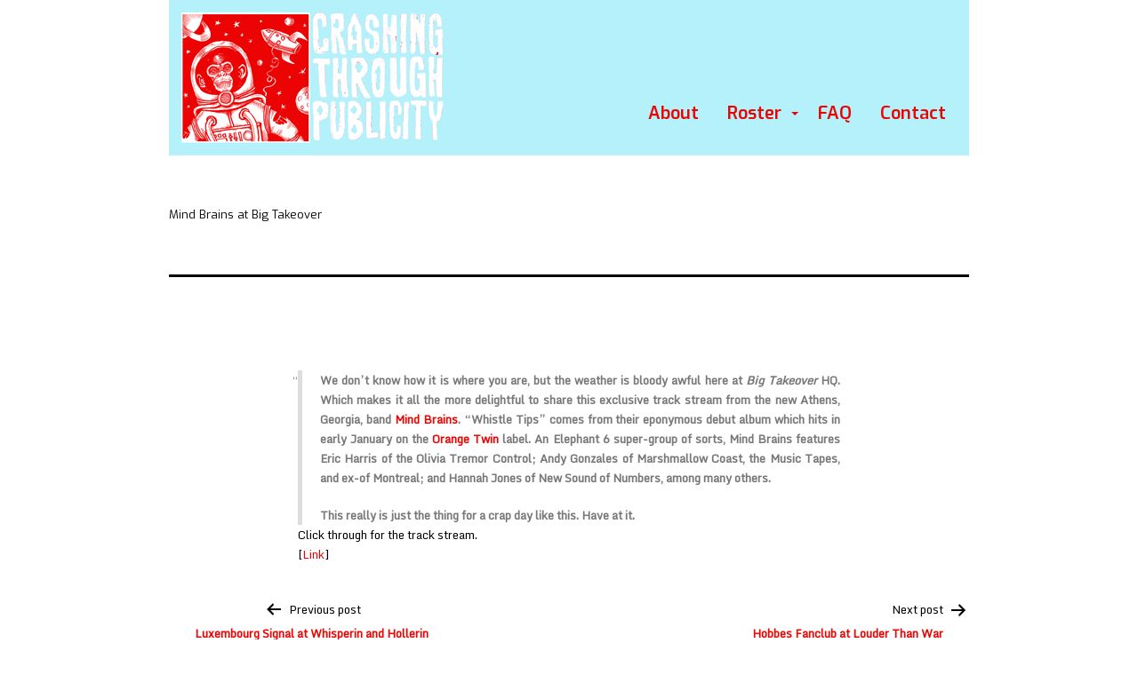

--- FILE ---
content_type: text/html; charset=UTF-8
request_url: https://crashingthroughpublicity.com/mind-brains-at-big-takeover/
body_size: 9619
content:
<!doctype html>
<html lang="en-US" >
<head>
	<link href='//fonts.googleapis.com/css?family=Exo:400,600' rel='stylesheet' type='text/css' />
	<link href='//fonts.googleapis.com/css?family=Monda' rel='stylesheet' type='text/css' />
	<meta charset="UTF-8" />
	<meta name="viewport" content="width=device-width, initial-scale=1" />
	<title>Mind Brains at Big Takeover &#8211; Crashing Through Publicity</title>
<meta name='robots' content='max-image-preview:large' />
	<style>img:is([sizes="auto" i], [sizes^="auto," i]) { contain-intrinsic-size: 3000px 1500px }</style>
	<link rel="alternate" type="application/rss+xml" title="Crashing Through Publicity &raquo; Feed" href="https://crashingthroughpublicity.com/feed/" />
<link rel="alternate" type="application/rss+xml" title="Crashing Through Publicity &raquo; Comments Feed" href="https://crashingthroughpublicity.com/comments/feed/" />
<link rel="alternate" type="application/rss+xml" title="Crashing Through Publicity &raquo; Mind Brains at Big Takeover Comments Feed" href="https://crashingthroughpublicity.com/mind-brains-at-big-takeover/feed/" />
<script>
window._wpemojiSettings = {"baseUrl":"https:\/\/s.w.org\/images\/core\/emoji\/15.0.3\/72x72\/","ext":".png","svgUrl":"https:\/\/s.w.org\/images\/core\/emoji\/15.0.3\/svg\/","svgExt":".svg","source":{"concatemoji":"https:\/\/crashingthroughpublicity.com\/wp-includes\/js\/wp-emoji-release.min.js?ver=6.7.4"}};
/*! This file is auto-generated */
!function(i,n){var o,s,e;function c(e){try{var t={supportTests:e,timestamp:(new Date).valueOf()};sessionStorage.setItem(o,JSON.stringify(t))}catch(e){}}function p(e,t,n){e.clearRect(0,0,e.canvas.width,e.canvas.height),e.fillText(t,0,0);var t=new Uint32Array(e.getImageData(0,0,e.canvas.width,e.canvas.height).data),r=(e.clearRect(0,0,e.canvas.width,e.canvas.height),e.fillText(n,0,0),new Uint32Array(e.getImageData(0,0,e.canvas.width,e.canvas.height).data));return t.every(function(e,t){return e===r[t]})}function u(e,t,n){switch(t){case"flag":return n(e,"\ud83c\udff3\ufe0f\u200d\u26a7\ufe0f","\ud83c\udff3\ufe0f\u200b\u26a7\ufe0f")?!1:!n(e,"\ud83c\uddfa\ud83c\uddf3","\ud83c\uddfa\u200b\ud83c\uddf3")&&!n(e,"\ud83c\udff4\udb40\udc67\udb40\udc62\udb40\udc65\udb40\udc6e\udb40\udc67\udb40\udc7f","\ud83c\udff4\u200b\udb40\udc67\u200b\udb40\udc62\u200b\udb40\udc65\u200b\udb40\udc6e\u200b\udb40\udc67\u200b\udb40\udc7f");case"emoji":return!n(e,"\ud83d\udc26\u200d\u2b1b","\ud83d\udc26\u200b\u2b1b")}return!1}function f(e,t,n){var r="undefined"!=typeof WorkerGlobalScope&&self instanceof WorkerGlobalScope?new OffscreenCanvas(300,150):i.createElement("canvas"),a=r.getContext("2d",{willReadFrequently:!0}),o=(a.textBaseline="top",a.font="600 32px Arial",{});return e.forEach(function(e){o[e]=t(a,e,n)}),o}function t(e){var t=i.createElement("script");t.src=e,t.defer=!0,i.head.appendChild(t)}"undefined"!=typeof Promise&&(o="wpEmojiSettingsSupports",s=["flag","emoji"],n.supports={everything:!0,everythingExceptFlag:!0},e=new Promise(function(e){i.addEventListener("DOMContentLoaded",e,{once:!0})}),new Promise(function(t){var n=function(){try{var e=JSON.parse(sessionStorage.getItem(o));if("object"==typeof e&&"number"==typeof e.timestamp&&(new Date).valueOf()<e.timestamp+604800&&"object"==typeof e.supportTests)return e.supportTests}catch(e){}return null}();if(!n){if("undefined"!=typeof Worker&&"undefined"!=typeof OffscreenCanvas&&"undefined"!=typeof URL&&URL.createObjectURL&&"undefined"!=typeof Blob)try{var e="postMessage("+f.toString()+"("+[JSON.stringify(s),u.toString(),p.toString()].join(",")+"));",r=new Blob([e],{type:"text/javascript"}),a=new Worker(URL.createObjectURL(r),{name:"wpTestEmojiSupports"});return void(a.onmessage=function(e){c(n=e.data),a.terminate(),t(n)})}catch(e){}c(n=f(s,u,p))}t(n)}).then(function(e){for(var t in e)n.supports[t]=e[t],n.supports.everything=n.supports.everything&&n.supports[t],"flag"!==t&&(n.supports.everythingExceptFlag=n.supports.everythingExceptFlag&&n.supports[t]);n.supports.everythingExceptFlag=n.supports.everythingExceptFlag&&!n.supports.flag,n.DOMReady=!1,n.readyCallback=function(){n.DOMReady=!0}}).then(function(){return e}).then(function(){var e;n.supports.everything||(n.readyCallback(),(e=n.source||{}).concatemoji?t(e.concatemoji):e.wpemoji&&e.twemoji&&(t(e.twemoji),t(e.wpemoji)))}))}((window,document),window._wpemojiSettings);
</script>
<style id='wp-emoji-styles-inline-css'>

	img.wp-smiley, img.emoji {
		display: inline !important;
		border: none !important;
		box-shadow: none !important;
		height: 1em !important;
		width: 1em !important;
		margin: 0 0.07em !important;
		vertical-align: -0.1em !important;
		background: none !important;
		padding: 0 !important;
	}
</style>
<link rel='stylesheet' id='wp-block-library-css' href='https://crashingthroughpublicity.com/wp-includes/css/dist/block-library/style.min.css?ver=6.7.4' media='all' />
<style id='wp-block-library-theme-inline-css'>
.wp-block-audio :where(figcaption){color:#555;font-size:13px;text-align:center}.is-dark-theme .wp-block-audio :where(figcaption){color:#ffffffa6}.wp-block-audio{margin:0 0 1em}.wp-block-code{border:1px solid #ccc;border-radius:4px;font-family:Menlo,Consolas,monaco,monospace;padding:.8em 1em}.wp-block-embed :where(figcaption){color:#555;font-size:13px;text-align:center}.is-dark-theme .wp-block-embed :where(figcaption){color:#ffffffa6}.wp-block-embed{margin:0 0 1em}.blocks-gallery-caption{color:#555;font-size:13px;text-align:center}.is-dark-theme .blocks-gallery-caption{color:#ffffffa6}:root :where(.wp-block-image figcaption){color:#555;font-size:13px;text-align:center}.is-dark-theme :root :where(.wp-block-image figcaption){color:#ffffffa6}.wp-block-image{margin:0 0 1em}.wp-block-pullquote{border-bottom:4px solid;border-top:4px solid;color:currentColor;margin-bottom:1.75em}.wp-block-pullquote cite,.wp-block-pullquote footer,.wp-block-pullquote__citation{color:currentColor;font-size:.8125em;font-style:normal;text-transform:uppercase}.wp-block-quote{border-left:.25em solid;margin:0 0 1.75em;padding-left:1em}.wp-block-quote cite,.wp-block-quote footer{color:currentColor;font-size:.8125em;font-style:normal;position:relative}.wp-block-quote:where(.has-text-align-right){border-left:none;border-right:.25em solid;padding-left:0;padding-right:1em}.wp-block-quote:where(.has-text-align-center){border:none;padding-left:0}.wp-block-quote.is-large,.wp-block-quote.is-style-large,.wp-block-quote:where(.is-style-plain){border:none}.wp-block-search .wp-block-search__label{font-weight:700}.wp-block-search__button{border:1px solid #ccc;padding:.375em .625em}:where(.wp-block-group.has-background){padding:1.25em 2.375em}.wp-block-separator.has-css-opacity{opacity:.4}.wp-block-separator{border:none;border-bottom:2px solid;margin-left:auto;margin-right:auto}.wp-block-separator.has-alpha-channel-opacity{opacity:1}.wp-block-separator:not(.is-style-wide):not(.is-style-dots){width:100px}.wp-block-separator.has-background:not(.is-style-dots){border-bottom:none;height:1px}.wp-block-separator.has-background:not(.is-style-wide):not(.is-style-dots){height:2px}.wp-block-table{margin:0 0 1em}.wp-block-table td,.wp-block-table th{word-break:normal}.wp-block-table :where(figcaption){color:#555;font-size:13px;text-align:center}.is-dark-theme .wp-block-table :where(figcaption){color:#ffffffa6}.wp-block-video :where(figcaption){color:#555;font-size:13px;text-align:center}.is-dark-theme .wp-block-video :where(figcaption){color:#ffffffa6}.wp-block-video{margin:0 0 1em}:root :where(.wp-block-template-part.has-background){margin-bottom:0;margin-top:0;padding:1.25em 2.375em}
</style>
<style id='classic-theme-styles-inline-css'>
/*! This file is auto-generated */
.wp-block-button__link{color:#fff;background-color:#32373c;border-radius:9999px;box-shadow:none;text-decoration:none;padding:calc(.667em + 2px) calc(1.333em + 2px);font-size:1.125em}.wp-block-file__button{background:#32373c;color:#fff;text-decoration:none}
</style>
<style id='global-styles-inline-css'>
:root{--wp--preset--aspect-ratio--square: 1;--wp--preset--aspect-ratio--4-3: 4/3;--wp--preset--aspect-ratio--3-4: 3/4;--wp--preset--aspect-ratio--3-2: 3/2;--wp--preset--aspect-ratio--2-3: 2/3;--wp--preset--aspect-ratio--16-9: 16/9;--wp--preset--aspect-ratio--9-16: 9/16;--wp--preset--color--black: #000000;--wp--preset--color--cyan-bluish-gray: #abb8c3;--wp--preset--color--white: #FFFFFF;--wp--preset--color--pale-pink: #f78da7;--wp--preset--color--vivid-red: #cf2e2e;--wp--preset--color--luminous-vivid-orange: #ff6900;--wp--preset--color--luminous-vivid-amber: #fcb900;--wp--preset--color--light-green-cyan: #7bdcb5;--wp--preset--color--vivid-green-cyan: #00d084;--wp--preset--color--pale-cyan-blue: #8ed1fc;--wp--preset--color--vivid-cyan-blue: #0693e3;--wp--preset--color--vivid-purple: #9b51e0;--wp--preset--color--dark-gray: #28303D;--wp--preset--color--gray: #39414D;--wp--preset--color--green: #D1E4DD;--wp--preset--color--blue: #D1DFE4;--wp--preset--color--purple: #D1D1E4;--wp--preset--color--red: #E4D1D1;--wp--preset--color--orange: #E4DAD1;--wp--preset--color--yellow: #EEEADD;--wp--preset--gradient--vivid-cyan-blue-to-vivid-purple: linear-gradient(135deg,rgba(6,147,227,1) 0%,rgb(155,81,224) 100%);--wp--preset--gradient--light-green-cyan-to-vivid-green-cyan: linear-gradient(135deg,rgb(122,220,180) 0%,rgb(0,208,130) 100%);--wp--preset--gradient--luminous-vivid-amber-to-luminous-vivid-orange: linear-gradient(135deg,rgba(252,185,0,1) 0%,rgba(255,105,0,1) 100%);--wp--preset--gradient--luminous-vivid-orange-to-vivid-red: linear-gradient(135deg,rgba(255,105,0,1) 0%,rgb(207,46,46) 100%);--wp--preset--gradient--very-light-gray-to-cyan-bluish-gray: linear-gradient(135deg,rgb(238,238,238) 0%,rgb(169,184,195) 100%);--wp--preset--gradient--cool-to-warm-spectrum: linear-gradient(135deg,rgb(74,234,220) 0%,rgb(151,120,209) 20%,rgb(207,42,186) 40%,rgb(238,44,130) 60%,rgb(251,105,98) 80%,rgb(254,248,76) 100%);--wp--preset--gradient--blush-light-purple: linear-gradient(135deg,rgb(255,206,236) 0%,rgb(152,150,240) 100%);--wp--preset--gradient--blush-bordeaux: linear-gradient(135deg,rgb(254,205,165) 0%,rgb(254,45,45) 50%,rgb(107,0,62) 100%);--wp--preset--gradient--luminous-dusk: linear-gradient(135deg,rgb(255,203,112) 0%,rgb(199,81,192) 50%,rgb(65,88,208) 100%);--wp--preset--gradient--pale-ocean: linear-gradient(135deg,rgb(255,245,203) 0%,rgb(182,227,212) 50%,rgb(51,167,181) 100%);--wp--preset--gradient--electric-grass: linear-gradient(135deg,rgb(202,248,128) 0%,rgb(113,206,126) 100%);--wp--preset--gradient--midnight: linear-gradient(135deg,rgb(2,3,129) 0%,rgb(40,116,252) 100%);--wp--preset--gradient--purple-to-yellow: linear-gradient(160deg, #D1D1E4 0%, #EEEADD 100%);--wp--preset--gradient--yellow-to-purple: linear-gradient(160deg, #EEEADD 0%, #D1D1E4 100%);--wp--preset--gradient--green-to-yellow: linear-gradient(160deg, #D1E4DD 0%, #EEEADD 100%);--wp--preset--gradient--yellow-to-green: linear-gradient(160deg, #EEEADD 0%, #D1E4DD 100%);--wp--preset--gradient--red-to-yellow: linear-gradient(160deg, #E4D1D1 0%, #EEEADD 100%);--wp--preset--gradient--yellow-to-red: linear-gradient(160deg, #EEEADD 0%, #E4D1D1 100%);--wp--preset--gradient--purple-to-red: linear-gradient(160deg, #D1D1E4 0%, #E4D1D1 100%);--wp--preset--gradient--red-to-purple: linear-gradient(160deg, #E4D1D1 0%, #D1D1E4 100%);--wp--preset--font-size--small: 18px;--wp--preset--font-size--medium: 20px;--wp--preset--font-size--large: 24px;--wp--preset--font-size--x-large: 42px;--wp--preset--font-size--extra-small: 16px;--wp--preset--font-size--normal: 20px;--wp--preset--font-size--extra-large: 40px;--wp--preset--font-size--huge: 96px;--wp--preset--font-size--gigantic: 144px;--wp--preset--spacing--20: 0.44rem;--wp--preset--spacing--30: 0.67rem;--wp--preset--spacing--40: 1rem;--wp--preset--spacing--50: 1.5rem;--wp--preset--spacing--60: 2.25rem;--wp--preset--spacing--70: 3.38rem;--wp--preset--spacing--80: 5.06rem;--wp--preset--shadow--natural: 6px 6px 9px rgba(0, 0, 0, 0.2);--wp--preset--shadow--deep: 12px 12px 50px rgba(0, 0, 0, 0.4);--wp--preset--shadow--sharp: 6px 6px 0px rgba(0, 0, 0, 0.2);--wp--preset--shadow--outlined: 6px 6px 0px -3px rgba(255, 255, 255, 1), 6px 6px rgba(0, 0, 0, 1);--wp--preset--shadow--crisp: 6px 6px 0px rgba(0, 0, 0, 1);}:where(.is-layout-flex){gap: 0.5em;}:where(.is-layout-grid){gap: 0.5em;}body .is-layout-flex{display: flex;}.is-layout-flex{flex-wrap: wrap;align-items: center;}.is-layout-flex > :is(*, div){margin: 0;}body .is-layout-grid{display: grid;}.is-layout-grid > :is(*, div){margin: 0;}:where(.wp-block-columns.is-layout-flex){gap: 2em;}:where(.wp-block-columns.is-layout-grid){gap: 2em;}:where(.wp-block-post-template.is-layout-flex){gap: 1.25em;}:where(.wp-block-post-template.is-layout-grid){gap: 1.25em;}.has-black-color{color: var(--wp--preset--color--black) !important;}.has-cyan-bluish-gray-color{color: var(--wp--preset--color--cyan-bluish-gray) !important;}.has-white-color{color: var(--wp--preset--color--white) !important;}.has-pale-pink-color{color: var(--wp--preset--color--pale-pink) !important;}.has-vivid-red-color{color: var(--wp--preset--color--vivid-red) !important;}.has-luminous-vivid-orange-color{color: var(--wp--preset--color--luminous-vivid-orange) !important;}.has-luminous-vivid-amber-color{color: var(--wp--preset--color--luminous-vivid-amber) !important;}.has-light-green-cyan-color{color: var(--wp--preset--color--light-green-cyan) !important;}.has-vivid-green-cyan-color{color: var(--wp--preset--color--vivid-green-cyan) !important;}.has-pale-cyan-blue-color{color: var(--wp--preset--color--pale-cyan-blue) !important;}.has-vivid-cyan-blue-color{color: var(--wp--preset--color--vivid-cyan-blue) !important;}.has-vivid-purple-color{color: var(--wp--preset--color--vivid-purple) !important;}.has-black-background-color{background-color: var(--wp--preset--color--black) !important;}.has-cyan-bluish-gray-background-color{background-color: var(--wp--preset--color--cyan-bluish-gray) !important;}.has-white-background-color{background-color: var(--wp--preset--color--white) !important;}.has-pale-pink-background-color{background-color: var(--wp--preset--color--pale-pink) !important;}.has-vivid-red-background-color{background-color: var(--wp--preset--color--vivid-red) !important;}.has-luminous-vivid-orange-background-color{background-color: var(--wp--preset--color--luminous-vivid-orange) !important;}.has-luminous-vivid-amber-background-color{background-color: var(--wp--preset--color--luminous-vivid-amber) !important;}.has-light-green-cyan-background-color{background-color: var(--wp--preset--color--light-green-cyan) !important;}.has-vivid-green-cyan-background-color{background-color: var(--wp--preset--color--vivid-green-cyan) !important;}.has-pale-cyan-blue-background-color{background-color: var(--wp--preset--color--pale-cyan-blue) !important;}.has-vivid-cyan-blue-background-color{background-color: var(--wp--preset--color--vivid-cyan-blue) !important;}.has-vivid-purple-background-color{background-color: var(--wp--preset--color--vivid-purple) !important;}.has-black-border-color{border-color: var(--wp--preset--color--black) !important;}.has-cyan-bluish-gray-border-color{border-color: var(--wp--preset--color--cyan-bluish-gray) !important;}.has-white-border-color{border-color: var(--wp--preset--color--white) !important;}.has-pale-pink-border-color{border-color: var(--wp--preset--color--pale-pink) !important;}.has-vivid-red-border-color{border-color: var(--wp--preset--color--vivid-red) !important;}.has-luminous-vivid-orange-border-color{border-color: var(--wp--preset--color--luminous-vivid-orange) !important;}.has-luminous-vivid-amber-border-color{border-color: var(--wp--preset--color--luminous-vivid-amber) !important;}.has-light-green-cyan-border-color{border-color: var(--wp--preset--color--light-green-cyan) !important;}.has-vivid-green-cyan-border-color{border-color: var(--wp--preset--color--vivid-green-cyan) !important;}.has-pale-cyan-blue-border-color{border-color: var(--wp--preset--color--pale-cyan-blue) !important;}.has-vivid-cyan-blue-border-color{border-color: var(--wp--preset--color--vivid-cyan-blue) !important;}.has-vivid-purple-border-color{border-color: var(--wp--preset--color--vivid-purple) !important;}.has-vivid-cyan-blue-to-vivid-purple-gradient-background{background: var(--wp--preset--gradient--vivid-cyan-blue-to-vivid-purple) !important;}.has-light-green-cyan-to-vivid-green-cyan-gradient-background{background: var(--wp--preset--gradient--light-green-cyan-to-vivid-green-cyan) !important;}.has-luminous-vivid-amber-to-luminous-vivid-orange-gradient-background{background: var(--wp--preset--gradient--luminous-vivid-amber-to-luminous-vivid-orange) !important;}.has-luminous-vivid-orange-to-vivid-red-gradient-background{background: var(--wp--preset--gradient--luminous-vivid-orange-to-vivid-red) !important;}.has-very-light-gray-to-cyan-bluish-gray-gradient-background{background: var(--wp--preset--gradient--very-light-gray-to-cyan-bluish-gray) !important;}.has-cool-to-warm-spectrum-gradient-background{background: var(--wp--preset--gradient--cool-to-warm-spectrum) !important;}.has-blush-light-purple-gradient-background{background: var(--wp--preset--gradient--blush-light-purple) !important;}.has-blush-bordeaux-gradient-background{background: var(--wp--preset--gradient--blush-bordeaux) !important;}.has-luminous-dusk-gradient-background{background: var(--wp--preset--gradient--luminous-dusk) !important;}.has-pale-ocean-gradient-background{background: var(--wp--preset--gradient--pale-ocean) !important;}.has-electric-grass-gradient-background{background: var(--wp--preset--gradient--electric-grass) !important;}.has-midnight-gradient-background{background: var(--wp--preset--gradient--midnight) !important;}.has-small-font-size{font-size: var(--wp--preset--font-size--small) !important;}.has-medium-font-size{font-size: var(--wp--preset--font-size--medium) !important;}.has-large-font-size{font-size: var(--wp--preset--font-size--large) !important;}.has-x-large-font-size{font-size: var(--wp--preset--font-size--x-large) !important;}
:where(.wp-block-post-template.is-layout-flex){gap: 1.25em;}:where(.wp-block-post-template.is-layout-grid){gap: 1.25em;}
:where(.wp-block-columns.is-layout-flex){gap: 2em;}:where(.wp-block-columns.is-layout-grid){gap: 2em;}
:root :where(.wp-block-pullquote){font-size: 1.5em;line-height: 1.6;}
</style>
<link rel='stylesheet' id='contact-form-7-css' href='https://crashingthroughpublicity.com/wp-content/plugins/contact-form-7/includes/css/styles.css?ver=6.0.5' media='all' />
<link rel='stylesheet' id='wpdm-fonticon-css' href='https://crashingthroughpublicity.com/wp-content/plugins/download-manager/assets/wpdm-iconfont/css/wpdm-icons.css?ver=6.7.4' media='all' />
<link rel='stylesheet' id='wpdm-front-css' href='https://crashingthroughpublicity.com/wp-content/plugins/download-manager/assets/css/front.min.css?ver=6.7.4' media='all' />
<link rel='stylesheet' id='responsive-lightbox-swipebox-css' href='https://crashingthroughpublicity.com/wp-content/plugins/responsive-lightbox/assets/swipebox/swipebox.min.css?ver=2.5.0' media='all' />
<link rel='stylesheet' id='twenty-twenty-one-style-css' href='https://crashingthroughpublicity.com/wp-content/themes/crash-new/style.css?ver=1.4' media='all' />
<style id='twenty-twenty-one-style-inline-css'>
:root{--global--color-background: #ffffff;--global--color-primary: #000;--global--color-secondary: #000;--button--color-background: #000;--button--color-text-hover: #000;}
</style>
<link rel='stylesheet' id='twenty-twenty-one-print-style-css' href='https://crashingthroughpublicity.com/wp-content/themes/crash-new/assets/css/print.css?ver=1.4' media='print' />
<script src="https://crashingthroughpublicity.com/wp-includes/js/jquery/jquery.min.js?ver=3.7.1" id="jquery-core-js"></script>
<script src="https://crashingthroughpublicity.com/wp-includes/js/jquery/jquery-migrate.min.js?ver=3.4.1" id="jquery-migrate-js"></script>
<script src="https://crashingthroughpublicity.com/wp-content/plugins/dropdown-menu-widget/scripts/include.js?ver=6.7.4" id="dropdown-ie-support-js"></script>
<script src="https://crashingthroughpublicity.com/wp-content/plugins/download-manager/assets/js/wpdm.min.js?ver=6.7.4" id="wpdm-frontend-js-js"></script>
<script id="wpdm-frontjs-js-extra">
var wpdm_url = {"home":"https:\/\/crashingthroughpublicity.com\/","site":"https:\/\/crashingthroughpublicity.com\/","ajax":"https:\/\/crashingthroughpublicity.com\/wp-admin\/admin-ajax.php"};
var wpdm_js = {"spinner":"<i class=\"wpdm-icon wpdm-sun wpdm-spin\"><\/i>","client_id":"f15b994052a7a821b886d53bb7ef0e0b"};
var wpdm_strings = {"pass_var":"Password Verified!","pass_var_q":"Please click following button to start download.","start_dl":"Start Download"};
</script>
<script src="https://crashingthroughpublicity.com/wp-content/plugins/download-manager/assets/js/front.min.js?ver=3.3.09" id="wpdm-frontjs-js"></script>
<script src="https://crashingthroughpublicity.com/wp-content/plugins/responsive-lightbox/assets/swipebox/jquery.swipebox.min.js?ver=2.5.0" id="responsive-lightbox-swipebox-js"></script>
<script src="https://crashingthroughpublicity.com/wp-includes/js/underscore.min.js?ver=1.13.7" id="underscore-js"></script>
<script src="https://crashingthroughpublicity.com/wp-content/plugins/responsive-lightbox/assets/infinitescroll/infinite-scroll.pkgd.min.js?ver=6.7.4" id="responsive-lightbox-infinite-scroll-js"></script>
<script id="responsive-lightbox-js-before">
var rlArgs = {"script":"swipebox","selector":"lightbox","customEvents":"","activeGalleries":true,"animation":true,"hideCloseButtonOnMobile":false,"removeBarsOnMobile":false,"hideBars":true,"hideBarsDelay":5000,"videoMaxWidth":1080,"useSVG":true,"loopAtEnd":false,"woocommerce_gallery":false,"ajaxurl":"https:\/\/crashingthroughpublicity.com\/wp-admin\/admin-ajax.php","nonce":"ae3f2a0743","preview":false,"postId":1623,"scriptExtension":false};
</script>
<script src="https://crashingthroughpublicity.com/wp-content/plugins/responsive-lightbox/js/front.js?ver=2.5.0" id="responsive-lightbox-js"></script>
<link rel="https://api.w.org/" href="https://crashingthroughpublicity.com/wp-json/" /><link rel="alternate" title="JSON" type="application/json" href="https://crashingthroughpublicity.com/wp-json/wp/v2/posts/1623" /><link rel="EditURI" type="application/rsd+xml" title="RSD" href="https://crashingthroughpublicity.com/xmlrpc.php?rsd" />
<meta name="generator" content="WordPress 6.7.4" />
<link rel="canonical" href="https://crashingthroughpublicity.com/mind-brains-at-big-takeover/" />
<link rel='shortlink' href='https://crashingthroughpublicity.com/?p=1623' />
<link rel="alternate" title="oEmbed (JSON)" type="application/json+oembed" href="https://crashingthroughpublicity.com/wp-json/oembed/1.0/embed?url=https%3A%2F%2Fcrashingthroughpublicity.com%2Fmind-brains-at-big-takeover%2F" />
<link rel="alternate" title="oEmbed (XML)" type="text/xml+oembed" href="https://crashingthroughpublicity.com/wp-json/oembed/1.0/embed?url=https%3A%2F%2Fcrashingthroughpublicity.com%2Fmind-brains-at-big-takeover%2F&#038;format=xml" />
<link rel="pingback" href="https://crashingthroughpublicity.com/xmlrpc.php">

<!-- Dropdown Menu Widget Styles by shailan (https://metinsaylan.com) v1.9.7 on wp6.7.4 -->
<link rel="stylesheet" href="https://crashingthroughpublicity.com/wp-content/plugins/dropdown-menu-widget/css/shailan-dropdown.min.css" type="text/css" />
<style type="text/css" media="all">
	ul.dropdown li a { font-family:exo; } 
	ul.dropdown { white-space: nowrap; }
	/** Show submenus */
	ul.dropdown li:hover > ul, ul.dropdown li.hover ul{ display: block; }

	/** Show current submenu */
	ul.dropdown li.hover ul, ul.dropdown ul li.hover ul, ul.dropdown ul ul li.hover ul, ul.dropdown ul ul ul li.hover ul, ul.dropdown ul ul ul ul li.hover ul , ul.dropdown li:hover ul, ul.dropdown ul li:hover ul, ul.dropdown ul ul li:hover ul, ul.dropdown ul ul ul li:hover ul, ul.dropdown ul ul ul ul li:hover ul { display: block; }

			
ul.dropdown li.parent>a{
	padding-right:25px;
}
ul.dropdown li.parent>a:after{
	content:""; position:absolute; top: 45%; right:6px;width:0;height:0;
	border-top:4px solid #ec0402;border-right:4px solid transparent;border-left:4px solid transparent }
ul.dropdown li.parent:hover>a:after{
	content:"";position:absolute; top: 45%; right:6px; width:0; height:0;
	border-top:4px solid #ec0402;border-right:4px solid transparent;border-left:4px solid transparent }
ul.dropdown li li.parent>a:after{
	content:"";position:absolute;top: 40%; right:5px;width:0;height:0;
	border-left:4px solid #ec0402;border-top:4px solid transparent;border-bottom:4px solid transparent }
ul.dropdown li li.parent:hover>a:after{
	content:"";position:absolute;top: 40%; right:5px;width:0;height:0;
	border-left:4px solid #ec0402;border-top:4px solid transparent;border-bottom:4px solid transparent }


</style>
<!-- /Dropdown Menu Widget Styles -->

 <style id="custom-background-css">
body.custom-background { background-color: #ffffff; }
</style>
	<meta name="generator" content="WordPress Download Manager 3.3.09" />
                <style>
        /* WPDM Link Template Styles */        </style>
                <style>

            :root {
                --color-primary: #4a8eff;
                --color-primary-rgb: 74, 142, 255;
                --color-primary-hover: #4a8eff;
                --color-primary-active: #4a8eff;
                --color-secondary: #6c757d;
                --color-secondary-rgb: 108, 117, 125;
                --color-secondary-hover: #6c757d;
                --color-secondary-active: #6c757d;
                --color-success: #18ce0f;
                --color-success-rgb: 24, 206, 15;
                --color-success-hover: #18ce0f;
                --color-success-active: #18ce0f;
                --color-info: #2CA8FF;
                --color-info-rgb: 44, 168, 255;
                --color-info-hover: #2CA8FF;
                --color-info-active: #2CA8FF;
                --color-warning: #FFB236;
                --color-warning-rgb: 255, 178, 54;
                --color-warning-hover: #FFB236;
                --color-warning-active: #FFB236;
                --color-danger: #ff5062;
                --color-danger-rgb: 255, 80, 98;
                --color-danger-hover: #ff5062;
                --color-danger-active: #ff5062;
                --color-green: #30b570;
                --color-blue: #0073ff;
                --color-purple: #8557D3;
                --color-red: #ff5062;
                --color-muted: rgba(69, 89, 122, 0.6);
                --wpdm-font: "Monda", -apple-system, BlinkMacSystemFont, "Segoe UI", Roboto, Helvetica, Arial, sans-serif, "Apple Color Emoji", "Segoe UI Emoji", "Segoe UI Symbol";
            }

            .wpdm-download-link.btn.btn-primary.btn-sm {
                border-radius: 4px;
            }


        </style>
        <script src="/css_browser_selector.js" type="text/javascript"></script>
</head>

<body class="post-template-default single single-post postid-1623 single-format-standard custom-background wp-custom-logo wp-embed-responsive is-light-theme has-background-white no-js singular">
<div id="ctpage" class="site">
	<div id="ctheader">
		<div id="ctlogo"><a href="https://crashingthroughpublicity.com/" class="custom-logo-link" rel="home"><img width="298" height="150" src="https://crashingthroughpublicity.com/wp-content/uploads/2021/08/logo.gif" class="custom-logo" alt="Crashing Through Publicity" decoding="async" /></a></div>
		<div id="headlinks">
			<div class="widget shailan-dropdown-menu-widget">
<div class="shailan-dropdown-menu" >
<div id="shailan-dropdown-wrapper--1" >
	<div align="right" class="dropdown-horizontal-container dm-align-right clearfix"><div class="menu-alignment-wrap">
		<ul id="dropdown--1" class="dropdown dropdown--1 dropdown-horizontal dropdown-align-right"   >
<!-- Menu elements start -->
<li class="page_item page-item-2"><a href="https://crashingthroughpublicity.com/about/">About</a></li>
<li class="page_item page-item-22 page_item_has_children"><a href="https://crashingthroughpublicity.com/">Roster</a>
<ul class='children'>
	<li class="page_item page-item-8307"><a href="https://crashingthroughpublicity.com/roster/bunnygrunt-2/">Bunnygrunt</a></li>
	<li class="page_item page-item-8212"><a href="https://crashingthroughpublicity.com/roster/dancer-whisper-hiss/">Dancer / Whisper Hiss</a></li>
	<li class="page_item page-item-8202"><a href="https://crashingthroughpublicity.com/roster/dew-claw/">Dew Claw</a></li>
	<li class="page_item page-item-7990"><a href="https://crashingthroughpublicity.com/roster/ecstatic-international/">Ecstatic International</a></li>
	<li class="page_item page-item-8260"><a href="https://crashingthroughpublicity.com/roster/eliot-eidelman/">Eidelman, Eliot</a></li>
	<li class="page_item page-item-8130"><a href="https://crashingthroughpublicity.com/roster/eighteen-hundred-and-froze-to-death/">Eighteen Hundred And Froze To Death</a></li>
	<li class="page_item page-item-8179"><a href="https://crashingthroughpublicity.com/roster/ekphrastics/">Ekphrastics</a></li>
	<li class="page_item page-item-8230"><a href="https://crashingthroughpublicity.com/roster/forceghost-2/">forceghost</a></li>
	<li class="page_item page-item-8105"><a href="https://crashingthroughpublicity.com/roster/forceghost/">forceghost</a></li>
	<li class="page_item page-item-8074"><a href="https://crashingthroughpublicity.com/roster/fred-schneider-the-superions-xmas/">Fred Schneider &#038; the Superions</a></li>
	<li class="page_item page-item-8054"><a href="https://crashingthroughpublicity.com/roster/garment-district/">Garment District</a></li>
	<li class="page_item page-item-8156"><a href="https://crashingthroughpublicity.com/roster/giant-day/">Giant Day</a></li>
	<li class="page_item page-item-8318"><a href="https://crashingthroughpublicity.com/roster/giant-day-2/">Giant Day</a></li>
	<li class="page_item page-item-8118"><a href="https://crashingthroughpublicity.com/roster/is-ought-gap/">Is/Ought Gap</a></li>
	<li class="page_item page-item-8285"><a href="https://crashingthroughpublicity.com/roster/jetstream-pony/">Jetstream Pony</a></li>
	<li class="page_item page-item-8221"><a href="https://crashingthroughpublicity.com/roster/ladybug-transistor/">Ladybug Transistor</a></li>
	<li class="page_item page-item-8140"><a href="https://crashingthroughpublicity.com/roster/lame-drivers/">Lame Drivers</a></li>
	<li class="page_item page-item-8269"><a href="https://crashingthroughpublicity.com/roster/minorcan/">Minorcan</a></li>
	<li class="page_item page-item-8029"><a href="https://crashingthroughpublicity.com/roster/national-honor-society/">National Honor Society</a></li>
	<li class="page_item page-item-8085"><a href="https://crashingthroughpublicity.com/roster/outer-world/">Outer World</a></li>
	<li class="page_item page-item-8249"><a href="https://crashingthroughpublicity.com/roster/outer-world-flexi/">Outer World</a></li>
	<li class="page_item page-item-8014"><a href="https://crashingthroughpublicity.com/roster/primitives-2/">Primitives</a></li>
	<li class="page_item page-item-8281"><a href="https://crashingthroughpublicity.com/roster/rishis-2/">Rishis</a></li>
	<li class="page_item page-item-8164"><a href="https://crashingthroughpublicity.com/roster/rowan-newby/">Rowan Newby</a></li>
	<li class="page_item page-item-8057"><a href="https://crashingthroughpublicity.com/roster/soft-science/">Soft Science</a></li>
	<li class="page_item page-item-8100"><a href="https://crashingthroughpublicity.com/roster/special-pillow-3/">Special Pillow</a></li>
	<li class="page_item page-item-8184"><a href="https://crashingthroughpublicity.com/roster/tears-run-rings/">Tears Run Rings</a></li>
	<li class="page_item page-item-8312"><a href="https://crashingthroughpublicity.com/roster/tullycraft-2/">Tullycraft</a></li>
	<li class="page_item page-item-8041"><a href="https://crashingthroughpublicity.com/roster/wedding-present-24-songs/">Wedding Present</a></li>
	<li class="page_item page-item-7874"><a href="https://crashingthroughpublicity.com/roster/whimsical/">Whimsical</a></li>
	<li class="page_item page-item-8295"><a href="https://crashingthroughpublicity.com/roster/will-cullen-hart-andrew-rieger/">Will Cullen Hart &#038; Andrew Rieger</a></li>
	<li class="page_item page-item-8175"><a href="https://crashingthroughpublicity.com/roster/wut/">Wut</a></li>
</ul>
</li>
<li class="page_item page-item-7"><a href="https://crashingthroughpublicity.com/faq/">FAQ</a></li>
<li class="page_item page-item-9"><a href="https://crashingthroughpublicity.com/contact/">Contact</a></li>

					</ul></div></div></div> 
</div>              </div>        		</div>
	</div>

	<div id="content" class="site-content">
		<div id="primary" class="content-area">
			<main id="main" class="site-main" role="main">

<article id="post-1623" class="post-1623 post type-post status-publish format-standard hentry category-mind-brains tag-big-takeover tag-mind-brains-2 tag-orange-twin entry">

	<header class="entry-header alignwide">
		<h1 class="entry-title">Mind Brains at Big Takeover</h1>			</header><!-- .entry-header -->

	<div class="entry-content">
		<blockquote><p>We don’t know how it is where you are, but the weather is bloody awful here at <em>Big Takeover</em> HQ. Which makes it all the more delightful to share this exclusive track stream from the new Athens, Georgia, band <a href="https://mindbrains.bandcamp.com/releases">Mind Brains</a>. “Whistle Tips” comes from their eponymous debut album which hits in early January on the <a href="http://orangetwin.com/">Orange Twin</a> label. An <strong>Elephant 6</strong> super-group of sorts, Mind Brains features <strong>Eric Harris</strong> of the <strong>Olivia Tremor Control</strong>; <strong>Andy Gonzales</strong> of <strong>Marshmallow Coast</strong>, the <strong>Music Tapes</strong>, and ex-<strong>of Montreal</strong>; and <strong>Hannah Jones</strong> of <strong>New Sound of Numbers</strong>, among many others.</p>
<p>This really is just the thing for a crap day like this. Have at it.</p></blockquote>
<p>Click through for the track stream.</p>
<p>[<a href="http://bigtakeover.com/news/song-premiere-whistle-tips-by-mind-brains">Link</a>]</p>
	</div><!-- .entry-content -->

	<footer class="entry-footer default-max-width">
		<div class="posted-by"><span class="posted-on">Published <time class="entry-date published updated" datetime="2014-12-09T23:12:10-05:00">December 9, 2014</time></span><span class="byline">By <a href="https://crashingthroughpublicity.com/author/mike/" rel="author">mike</a></span></div><div class="post-taxonomies"><span class="cat-links">Categorized as <a href="https://crashingthroughpublicity.com/category/mind-brains/" rel="category tag">Mind Brains</a> </span><span class="tags-links">Tagged <a href="https://crashingthroughpublicity.com/tag/big-takeover/" rel="tag">big takeover</a>, <a href="https://crashingthroughpublicity.com/tag/mind-brains-2/" rel="tag">mind brains</a>, <a href="https://crashingthroughpublicity.com/tag/orange-twin/" rel="tag">orange twin</a></span></div>	</footer><!-- .entry-footer -->

				
</article><!-- #post-1623 -->

	<nav class="navigation post-navigation" aria-label="Posts">
		<h2 class="screen-reader-text">Post navigation</h2>
		<div class="nav-links"><div class="nav-previous"><a href="https://crashingthroughpublicity.com/luxembourg-signal-at-whisperin-and-hollerin/" rel="prev"><p class="meta-nav"><svg class="svg-icon" width="24" height="24" aria-hidden="true" role="img" focusable="false" viewBox="0 0 24 24" fill="none" xmlns="http://www.w3.org/2000/svg"><path fill-rule="evenodd" clip-rule="evenodd" d="M20 13v-2H8l4-4-1-2-7 7 7 7 1-2-4-4z" fill="currentColor"/></svg>Previous post</p><p class="post-title">Luxembourg Signal at Whisperin and Hollerin</p></a></div><div class="nav-next"><a href="https://crashingthroughpublicity.com/hobbes-fanclub-at-louder-than-war/" rel="next"><p class="meta-nav">Next post<svg class="svg-icon" width="24" height="24" aria-hidden="true" role="img" focusable="false" viewBox="0 0 24 24" fill="none" xmlns="http://www.w3.org/2000/svg"><path fill-rule="evenodd" clip-rule="evenodd" d="m4 13v-2h12l-4-4 1-2 7 7-7 7-1-2 4-4z" fill="currentColor"/></svg></p><p class="post-title">Hobbes Fanclub at Louder Than War</p></a></div></div>
	</nav>			</main><!-- #main -->
		</div><!-- #primary -->
	</div><!-- #content -->
</div><!-- #page -->

            <script>
                jQuery(function($){

                    
                });
            </script>
            <div id="fb-root"></div>
            <script>document.body.classList.remove("no-js");</script>	<script>
	if ( -1 !== navigator.userAgent.indexOf( 'MSIE' ) || -1 !== navigator.appVersion.indexOf( 'Trident/' ) ) {
		document.body.classList.add( 'is-IE' );
	}
	</script>
	<script src="https://crashingthroughpublicity.com/wp-includes/js/hoverIntent.min.js?ver=1.10.2" id="hoverIntent-js"></script>
<script src="https://crashingthroughpublicity.com/wp-includes/js/dist/hooks.min.js?ver=4d63a3d491d11ffd8ac6" id="wp-hooks-js"></script>
<script src="https://crashingthroughpublicity.com/wp-includes/js/dist/i18n.min.js?ver=5e580eb46a90c2b997e6" id="wp-i18n-js"></script>
<script id="wp-i18n-js-after">
wp.i18n.setLocaleData( { 'text direction\u0004ltr': [ 'ltr' ] } );
</script>
<script src="https://crashingthroughpublicity.com/wp-content/plugins/contact-form-7/includes/swv/js/index.js?ver=6.0.5" id="swv-js"></script>
<script id="contact-form-7-js-before">
var wpcf7 = {
    "api": {
        "root": "https:\/\/crashingthroughpublicity.com\/wp-json\/",
        "namespace": "contact-form-7\/v1"
    }
};
</script>
<script src="https://crashingthroughpublicity.com/wp-content/plugins/contact-form-7/includes/js/index.js?ver=6.0.5" id="contact-form-7-js"></script>
<script src="https://crashingthroughpublicity.com/wp-includes/js/jquery/jquery.form.min.js?ver=4.3.0" id="jquery-form-js"></script>
<script id="twenty-twenty-one-ie11-polyfills-js-after">
( Element.prototype.matches && Element.prototype.closest && window.NodeList && NodeList.prototype.forEach ) || document.write( '<script src="https://crashingthroughpublicity.com/wp-content/themes/crash-new/assets/js/polyfills.js?ver=1.4"></scr' + 'ipt>' );
</script>
<script src="https://crashingthroughpublicity.com/wp-content/themes/crash-new/assets/js/responsive-embeds.js?ver=1.4" id="twenty-twenty-one-responsive-embeds-script-js"></script>
	<script>
	/(trident|msie)/i.test(navigator.userAgent)&&document.getElementById&&window.addEventListener&&window.addEventListener("hashchange",(function(){var t,e=location.hash.substring(1);/^[A-z0-9_-]+$/.test(e)&&(t=document.getElementById(e))&&(/^(?:a|select|input|button|textarea)$/i.test(t.tagName)||(t.tabIndex=-1),t.focus())}),!1);
	</script>
	
</body>
</html>
